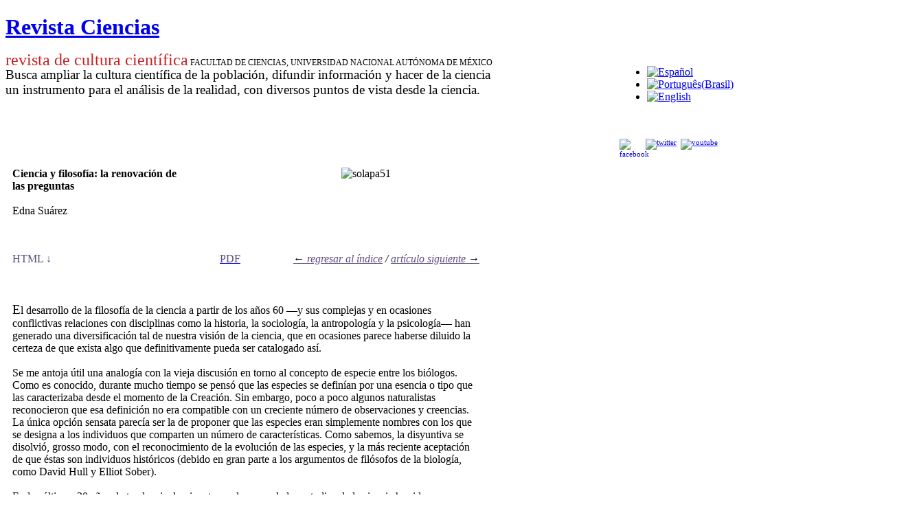

--- FILE ---
content_type: text/html; charset=utf-8
request_url: https://www.revistacienciasunam.com/pt/108-revistas/revista-ciencias-51/896-ciencia-y-filosofia-la-renovacion-de-las-preguntas.html
body_size: 14040
content:
<!DOCTYPE html PUBLIC "-//W3C//DTD XHTML 1.0 Transitional//EN" "http://www.w3.org/TR/xhtml1/DTD/xhtml1-transitional.dtd">

<html xmlns="http://www.w3.org/1999/xhtml" xml:lang="pt-br" lang="pt-br">

<head>
    <script type="text/javascript">
var siteurl='/';
var tmplurl='/templates/ja_t3_blank/';
var isRTL = false;
</script>

<base href="https://www.revistacienciasunam.com/pt/108-revistas/revista-ciencias-51/896-ciencia-y-filosofia-la-renovacion-de-las-preguntas.html" />
	<meta http-equiv="content-type" content="text/html; charset=utf-8" />
	<meta name="generator" content="Joomla! - Open Source Content Management" />
	<title>Ciencia y filosofía: la renovación de las preguntas - Revista Ciencias</title>
	<link href="/plugins/system/jatypo/jatypo/assets/style.css" rel="stylesheet" type="text/css" />
	<link href="/plugins/system/jatypo/jatypo/typo/typo.css" rel="stylesheet" type="text/css" />
	<link href="/components/com_jcomments/tpl/default/style.css" rel="stylesheet" type="text/css" />
	<link href="/media/system/css/modal.css" rel="stylesheet" type="text/css" />
	<link href="/plugins/content/easyshareplus/easystyleplus.css" rel="stylesheet" type="text/css" />
	<link href="/media/jui/css/icomoon.css" rel="stylesheet" type="text/css" />
	<link href="/templates/system/css/system.css" rel="stylesheet" type="text/css" />
	<link href="/templates/system/css/general.css" rel="stylesheet" type="text/css" />
	<link href="/modules/mod_ariextmenu/mod_ariextmenu/js/css/menu.min.css" rel="stylesheet" type="text/css" />
	<link href="/modules/mod_ariextmenu/mod_ariextmenu/js/css/menu.fix.css" rel="stylesheet" type="text/css" />
	<link href="/media/mod_falang/css/template.css" rel="stylesheet" type="text/css" />
	<link href="/plugins/system/jat3/jat3/base-themes/default/css/addons.css" rel="stylesheet" type="text/css" />
	<link href="/plugins/system/jat3/jat3/base-themes/default/css/template-j30.css" rel="stylesheet" type="text/css" />
	<link href="/plugins/system/jat3/jat3/base-themes/default/css/layout.css" rel="stylesheet" type="text/css" />
	<link href="/plugins/system/jat3/jat3/base-themes/default/css/template.css" rel="stylesheet" type="text/css" />
	<link href="/plugins/system/jat3/jat3/base-themes/default/css/usertools.css" rel="stylesheet" type="text/css" />
	<link href="/plugins/system/jat3/jat3/base-themes/default/css/css3.css" rel="stylesheet" type="text/css" />
	<link href="/templates/ja_t3_blank/css/typo.css" rel="stylesheet" type="text/css" />
	<link href="/templates/ja_t3_blank/css/template.css" rel="stylesheet" type="text/css" />
	<link href="/templates/ja_t3_blank/themes/more_contrast/css/template.css" rel="stylesheet" type="text/css" />
	<link href="/templates/ja_t3_blank/themes/more_contrast_red/css/template.css" rel="stylesheet" type="text/css" />
	<style type="text/css">
UL#aext697e848a8d032 LI A{font-size:16px;font-weight:bold;text-transform:none;text-align:left;}
	</style>
	<script type="application/json" class="joomla-script-options new">{"csrf.token":"cea6702828e5067fa31cf44034d14b8a","system.paths":{"root":"","base":""}}</script>
	<script src="/en/?jat3action=gzip&amp;jat3type=js&amp;jat3file=t3-assets%2Fjs_7381d.js" type="text/javascript"></script>
	<script type="text/javascript">

		jQuery(function($) {
			SqueezeBox.initialize({});
			initSqueezeBox();
			$(document).on('subform-row-add', initSqueezeBox);

			function initSqueezeBox(event, container)
			{
				SqueezeBox.assign($(container || document).find('a.modal').get(), {
					parse: 'rel'
				});
			}
		});

		window.jModalClose = function () {
			SqueezeBox.close();
		};

		// Add extra modal close functionality for tinyMCE-based editors
		document.onreadystatechange = function () {
			if (document.readyState == 'interactive' && typeof tinyMCE != 'undefined' && tinyMCE)
			{
				if (typeof window.jModalClose_no_tinyMCE === 'undefined')
				{
					window.jModalClose_no_tinyMCE = typeof(jModalClose) == 'function'  ?  jModalClose  :  false;

					jModalClose = function () {
						if (window.jModalClose_no_tinyMCE) window.jModalClose_no_tinyMCE.apply(this, arguments);
						tinyMCE.activeEditor.windowManager.close();
					};
				}

				if (typeof window.SqueezeBoxClose_no_tinyMCE === 'undefined')
				{
					if (typeof(SqueezeBox) == 'undefined')  SqueezeBox = {};
					window.SqueezeBoxClose_no_tinyMCE = typeof(SqueezeBox.close) == 'function'  ?  SqueezeBox.close  :  false;

					SqueezeBox.close = function () {
						if (window.SqueezeBoxClose_no_tinyMCE)  window.SqueezeBoxClose_no_tinyMCE.apply(this, arguments);
						tinyMCE.activeEditor.windowManager.close();
					};
				}
			}
		};
		jQuery(window).on('load',  function() {
				new JCaption('img.caption');
			});;(function() { var _menuInit = function() { new Ext.ux.Menu("aext697e848a8d032", {"direction":"vertical","delay":0.1,"autoWidth":false,"transitionDuration":0.2}); Ext.get("aext697e848a8d032").select(".ux-menu-sub").removeClass("ux-menu-init-hidden"); }; if (!Ext.isIE || typeof(MooTools) == "undefined" || typeof(MooTools.More) == "undefined") Ext.onReady(_menuInit); else window.addEvent("domready", _menuInit); })();
	</script>
	<!--[if IE]><link rel="stylesheet" type="text/css" href="/modules/mod_ariextmenu/mod_ariextmenu/js/css/menu.ie.min.css" /><![endif]-->
	<!--[if lt IE 8]><script type="text/javascript" src="/modules/mod_ariextmenu/mod_ariextmenu/js/fix.js"></script><![endif]-->

<!--[if ie]><link href="/plugins/system/jat3/jat3/base-themes/default/css/template-ie.css" type="text/css" rel="stylesheet" /><![endif]--> 
<!--[if ie 7]><link href="/plugins/system/jat3/jat3/base-themes/default/css/template-ie7.css" type="text/css" rel="stylesheet" /><![endif]--> 
<!--[if ie 7]><link href="/templates/ja_t3_blank/css/template-ie7.css" type="text/css" rel="stylesheet" /><![endif]--> 




<link href="/plugins/system/jat3/jat3/base-themes/default/images/favicon.ico" rel="shortcut icon" type="image/x-icon" />
    
    <style type="text/css">
/*dynamic css*/

    body.bd .main {width: 1330px;}
    body.bd #ja-wrapper {min-width: 1330px;}
</style>



<script>
  (function(i,s,o,g,r,a,m){i['GoogleAnalyticsObject']=r;i[r]=i[r]||function(){
  (i[r].q=i[r].q||[]).push(arguments)},i[r].l=1*new Date();a=s.createElement(o),
  m=s.getElementsByTagName(o)[0];a.async=1;a.src=g;m.parentNode.insertBefore(a,m)
  })(window,document,'script','//www.google-analytics.com/analytics.js','ga');
  ga('create', 'UA-29959625-1', 'revistacienciasunam.com');
  ga('send', 'pageview');
</script>
<!-- Universal Google Analytics Plugin by PB Web Development -->

</head>

<body id="bd" class="bd fs3 com_content">
<!-- Google Tag Manager -->
<noscript><iframe src="//www.googletagmanager.com/ns.html?id=G-C3239W523C"
height="0" width="0" style="display:none;visibility:hidden"></iframe></noscript>
<script>(function(w,d,s,l,i){w[l]=w[l]||[];w[l].push({'gtm.start':
new Date().getTime(),event:'gtm.js'});var f=d.getElementsByTagName(s)[0],
j=d.createElement(s),dl=l!='dataLayer'?'&l='+l:'';j.async=true;j.src=
'//www.googletagmanager.com/gtm.js?id='+i+dl;f.parentNode.insertBefore(j,f);
})(window,document,'script','dataLayer','G-C3239W523C');</script>
<!-- End Google Tag Manager -->
<a name="Top" id="Top"></a>
<div id="ja-wrapper">


                <div id="ja-header"
            	class="wrap ">
                   <div class="main">
                           <div class="main-inner1 clearfix">
                <h1 class="logo">
    <a href="/" title="Revista Ciencias"><span>Revista Ciencias</span></a>
</h1>                </div>
                            </div>
                        </div>
            
    <!-- MAIN CONTAINER -->
    <div id="ja-container" class="wrap ja-l1ri">
               <div class="main clearfix">
                   <div id="ja-mainbody" style="width:100%">
            <!-- CONTENT -->
            <div id="ja-main" style="width:84%">
            <div class="inner clearfix">

                <div id="system-message-container">
	</div>

                                <div id="ja-content-mass-top" class="ja-mass ja-mass-top clearfix">
                    	<div class="ja-moduletable moduletable  clearfix" id="Mod95">
						<div class="ja-box-ct clearfix">
		

<div class="custom"  >
	<div style="float: left; width: 80%;">
<div style="margin: 0px; padding: 0px; border: 0px none; color: #000000; font-size: 12px; line-height: 14px;"><span style="margin: 0px; padding: 0px; border: 0px none; color: #c82022; font-size: 18pt;">revista de cultura científica</span>&nbsp;FACULTAD DE CIENCIAS, UNIVERSIDAD NACIONAL AUTÓNOMA DE MÉXICO</div>
<div><span style="font-family: times new roman,times; font-size: 14pt;">Busca ampliar la cultura científica de la población, difundir información y hacer de la ciencia </span></div>
<div><span style="font-family: times new roman,times; font-size: 14pt;">un instrumento para </span><span style="font-family: times new roman,times; font-size: 14pt;">el análisis de la realidad, con diversos puntos de vista desde la ciencia.</span><span style="font-family: times new roman,times; font-size: 14pt;"></span></div>
</div>
<div style="float: left; width: 20%;">		<div class="module">
			<div>
				<div>
					<div>
											<div class="mod-languages">

	<ul class="lang-inline">
	        
        <!-- >>> [FREE] >>> -->
                    <li class="" dir="ltr">
                                    <a href="/es/108-revistas/revista-ciencias-51/896-ciencia-y-filosofia-la-renovacion-de-las-preguntas.html">
                                                    <img src="/media/mod_falang/images/es.gif" alt="Español" title="Español" />                                            </a>
                            </li>
                <!-- <<< [FREE] <<< -->
	        
        <!-- >>> [FREE] >>> -->
                    <li class="lang-active" dir="ltr">
                                    <a href="/pt/108-revistas/revista-ciencias-51/896-ciencia-y-filosofia-la-renovacion-de-las-preguntas.html">
                                                    <img src="/media/mod_falang/images/pt.gif" alt="Português(Brasil)" title="Português(Brasil)" />                                            </a>
                            </li>
                <!-- <<< [FREE] <<< -->
	        
        <!-- >>> [FREE] >>> -->
                    <li class="" dir="ltr">
                                    <a href="/en/108-revistas/revista-ciencias-51/896-ciencia-y-filosofia-la-renovacion-de-las-preguntas.html">
                                                    <img src="/media/mod_falang/images/en.gif" alt="English" title="English" />                                            </a>
                            </li>
                <!-- <<< [FREE] <<< -->
		</ul>

</div>
					</div>
				</div>
			</div>
		</div>
	<br /><br /><span style="font-size: 8pt; line-height: 10pt;"><a href="http://www.facebook.com/pages/Revista-Ciencias-UNAM/195365363872552?sk=wall&amp;filter=12" target="_blank" rel="noopener"><img src="/images/stories/site/facebook.png" alt="facebook" width="32" height="32" style="margin-right: 6px; float: left;" /></a></span><span style="font-size: 8pt;"><a href="https://twitter.com/revistaciencias" target="_blank" rel="noopener"><img src="/images/stories/site/twitter.png" alt="twitter" width="32" height="32" style="margin-right: 6px;" /></a></span><span style="font-size: 8pt;"><a href="https://www.youtube.com/user/RevistaCienciasUnam" target="_blank" rel="noopener"><img src="/images/stories/site/youtube.png" alt="youtube" width="32" height="32" style="margin-right: 6px;" /></a></span></div></div>
		</div>
    </div>
	                </div>
                
                <div id="ja-contentwrap" class="clearfix ja-ri">
                    <div id="ja-content" class="column" style="width:72.62%">
                        <div id="ja-current-content" class="column" style="width:100%">
                            
                                                        <div id="ja-content-main" class="ja-content-main clearfix">
                                <div class="item-page clearfix">



	<table style="width: 700px; height: 958px;" sizset="3" sizcache="3" border="0" cellpadding="8" cellspacing="2">
<tbody sizset="3" sizcache="3" style="text-align: left;">
<tr style="text-align: left;" valign="top">
<td colspan="2" style="text-align: left;" valign="top">
<div>
<div align="left"><strong><span style="font-size: 12pt;"><span style="font-family: book antiqua,palatino;">Ciencia y filosofía: la renovación de </span></span></strong></div>
<div align="left"><strong><span style="font-size: 12pt;"><span style="font-family: book antiqua,palatino;">las preguntas</span></span></strong></div>
</div>
</td>
<td rowspan="4" style="width: 330px;" align="center" valign="top"><img alt="solapa51" src="/images/stories/Articles/51/B7/solapa51.jpg" height="231" width="250" /></td>
</tr>
<tr style="text-align: left;">
<td rowspan="3" colspan="2" style="text-align: left;" valign="top">
<div><span style="font-size: 12pt;"><span style="font-family: book antiqua,palatino;"> </span></span>
<div align="left">
<div align="left"><span style="font-size: 12pt;"><span style="font-family: book antiqua,palatino;">Edna Suárez</span></span></div>
</div>
</div>
</td>
</tr>
<tr></tr>
<tr></tr>
<tr>
<td><span style="font-size: 10pt;"> </span></td>
<td><span style="font-size: 10pt;"> </span></td>
<td>
<div><span style="font-size: 10pt;"><a href="/pt/34-revistas/indices-revistas-ciencias/694-numero-99-julio-septiembre-2010.html"><em><br /></em></a></span></div>
</td>
</tr>
<tr>
<td>
<div><span style="color: #5c4d7d;"><span style="font-size: 10pt;"> </span>HTML ↓</span></div>
</td>
<td style="text-align: right;"><a href="/images/stories/Articles/51/B6/CNS05113.pdf"><span style="color: #5c4d7d;">PDF</span></a></td>
<td style="text-align: right;"><a style="color: #5c4d7d;" href="/pt/34-revistas/indices-revistas-ciencias/87-51-julio-septiembre-1998.html"><span style="color: #000000;">←</span> </a><em><a style="color: #5c4d7d;" href="/pt/34-revistas/indices-revistas-ciencias/87-51-julio-septiembre-1998.html">regresar al índice</a> / <a style="color: #5c4d7d;" href="/pt/108-revistas/revista-ciencias-51/895-diversidad-biologica-de-mexico-origenes-y-distribucion.html">artículo siguiente</a></em><a style="color: #5c4d7d;" href="/pt/108-revistas/revista-ciencias-51/895-diversidad-biologica-de-mexico-origenes-y-distribucion.html"> <span style="color: #000000;">→</span></a></td>
</tr>
<tr>
<td valign="top">&nbsp;</td>
<td valign="top">&nbsp;</td>
<td valign="top">&nbsp;</td>
</tr>
<tr>
<td colspan="3">
<div align="left"><span style="font-size: 12pt;"><span style="font-family: georgia,palatino;"><span style="font-size: 14pt;">E</span>l desarrollo de la filosofía de la ciencia a partir de los años 60 —y sus complejas y en ocasiones conflictivas relaciones con disciplinas como la historia, la sociología, la antropología y la psicología— han generado una diversificación tal de nuestra visión de la ciencia, que en ocasiones parece haberse diluido la certeza de que exista algo que definitivamente pueda ser catalogado así.</span></span></div>
<div align="left"><span style="font-size: 12pt;"><span style="font-family: georgia,palatino;">&nbsp;</span></span></div>
<div align="left"><span style="font-size: 12pt;"><span style="font-family: georgia,palatino;">Se me antoja útil una analogía con la vieja discusión en torno al concepto de especie entre los biólogos. Como es conocido, durante mucho tiempo se pensó que las especies se definían por una esencia o tipo que las caracterizaba desde el momento de la Creación. Sin embargo, poco a poco algunos naturalistas reconocieron que esa definición no era compatible con un creciente número de observaciones y creencias. La única opción sensata parecía ser la de proponer que las especies eran simplemente nombres con los que se designa a los individuos que comparten un número de características. Como sabemos, la disyuntiva se disolvió, grosso modo, con el reconocimiento de la evolución de las especies, y la más reciente aceptación de que éstas son individuos históricos (debido en gran parte a los argumentos de filósofos de la biología, como David Hull y Elliot Sober).</span></span></div>
<div align="left"><span style="font-size: 12pt;"><span style="font-family: georgia,palatino;">&nbsp;</span></span></div>
<div align="left"><span style="font-size: 12pt;"><span style="font-family: georgia,palatino;">En los últimos 30 años, la tendencia dominante en el campo de los estudios de la ciencia ha sido comprender y escudriñar las consecuencias de la idea de que la ciencia es un ente histórico, que no se caracteriza por un tipo de racionalidad o de metodología que le sea esencial, pero que tampoco es un mero nombre para referirnos a lo que se hace en las escuelas y facultades de una universidad. La ciencia, ese ente histórico, es resultado de las complejas y cambiantes interacciones entre las personas y el mundo, pero no sólo. La ciencia es también resultado de las relaciones entre la gente. Y, haciéndome eco de una importante vertiente de los estudios sobre la ciencia, debo agregar que la ciencia es además resultado de las interacciones entre hombres y mujeres.</span></span></div>
<div align="left"><span style="font-size: 12pt;"><span style="font-family: georgia,palatino;">&nbsp;</span></span></div>
<div align="left"><span style="font-size: 12pt;"><span style="font-family: georgia,palatino;">Dicho así, pareciera que hay pocas cosas nuevas bajo el sol. Sin embargo, las implicaciones de esta idea pueden ser —de hecho han sido— radicales, llegando en algunos casos a cuestionar y modificar nuestras creencias más fundamentales en torno a la ciencia. Si ésta es el resultado histórico de las relaciones de las personas entre sí y con el mundo, no hay razón para pensar que lo que hoy consideramos conocimiento científico no pudiera ser de otro modo.</span></span></div>
<div align="left"><span style="font-size: 12pt;"><span style="font-family: georgia,palatino;">&nbsp;</span></span></div>
<div align="left"><span style="font-size: 12pt;"><span style="font-family: georgia,palatino;">La expresión más radical y polémica de esta idea se encuentra en el llamado “programa fuerte de la sociología de la ciencia” (Barnes y Bloor): la verdad de un enunciado no explica su aceptación. Pero si bien muchos autores no coinciden con esa escuela sociológica, hoy en día no hay quien dude de que la construcción de la ciencia, como todo proceso histórico y social, depende de las contingencias atrincheradas en la historia previa y en las circunstancias presentes, las cuales restringen tanto el tipo de problemas que se plantean como el desarrollo de soluciones en uno o en otro sentido. Aquí no me refiero a cuestiones tan vagas y subjetivas como la consabida pregunta acerca de la “madurez” de una época para recibir un “descubrimiento” (palabra que, por cierto, los estudiosos de la ciencia consideran sospechosa y en general han sustituido por “construcción”). No, me refiero a cuestiones tan locales y materiales como si un determinado sistema experimental —que a su vez depende del tipo de técnicas y materiales que se consideran aceptables en un área científica y con los cuales inicia su investigación un grupo— generará el tipo de preguntas interesantes que, por poner un ejemplo real, los lleve de la investigación de los virus causantes del cáncer al arn de transferencia.</span></span></div>
<div align="left"><span style="font-size: 12pt;"><span style="font-family: georgia,palatino;">&nbsp;</span></span></div>
<div align="left"><span style="font-size: 12pt;"><span style="font-family: georgia,palatino;">¿Por qué fue tan difícil aceptar para la ciencia lo que el historicismo desde el siglo XIX ha reconocido para cualquier otra esfera de la historia humana? La respuesta debemos buscarla no sólo en la convicción, profundamente moderna, de que la ciencia nos acerca a esa verdad que la sociología y la historia contemporáneas encuentran problemática, sino también en el estatus político y, más en general social, que le han ganado a la ciencia sus éxitos en el mundo material. Y sin embargo, no hay nada que nos diga que el desarrollo de la ciencia, como la evolución de las especies, debía seguir inevitablemente la dirección que de facto ha seguido. De la misma manera en que la circunstancia de que un meteorito haya generado la extinción de los dinosaurios y facilitado la evolución de nuestros antepasados, así las costumbres de los gentilhombres ingleses del siglo xvii son factores que permiten entender algunas de las normas científicas más apreciadas, como la famosa evaluación entre pares y la reproducción de los resultados obtenidos en la investigación. Asimismo, la convicción de que una explicación científica apela a leyes universales, sería impensable sin la interacción entre la teología cristiana y las necesidades legislativas del moderno Estado-Nación, y su inserción en una concepción del Universo creado por un Supremo Legislador.</span></span></div>
<div align="left"><span style="font-size: 12pt;"><span style="font-family: georgia,palatino;">&nbsp;</span></span></div>
<div align="left"><span style="font-size: 12pt;"><span style="font-family: georgia,palatino;">Una vez asumido que la ciencia es un ente histórico, el siguiente paso es aceptar que los factores que intervienen en la construcción de conocimiento científico son más variados de lo que tradicionalmente estábamos dispuestos a admitir. Ello ha generado, entre otras cosas, un creciente interés por lo que se llama la “cultura material” de la ciencia, es decir, la historia de los objetos (materiales, instrumentos, máquinas), que los científicos utilizan en su trabajo experimental o de campo. Este tipo de investigación se ha ligado con frecuencia al estudio de la transmisión de las “prácticas” científicas, reconociéndose a las tradiciones —concepto sociológico aparentemente opuesto a la visión de una ciencia “progresiva”— como los contextos en que se lleva a cabo tanto la reproducción de la cultura, incluida la material, como de las prácticas científicas. Asimismo, se ha reconocido la enorme variedad de recursos explicativos de la ciencia, y la naturaleza pragmática de la construcción de teorías, modelos y analogías. El estudio de todos estos factores sociológicos, etnológicos y psicológicos ha tenido profundas y muy diversas repercusiones en la filosofía de la ciencia de los últimos 15 años, como lo muestra la colección “Problemas científicos y filosóficos”.</span></span></div>
<div align="left"><span style="font-size: 12pt;"><span style="font-family: georgia,palatino;">&nbsp;</span></span></div>
<div align="left"><span style="font-size: 12pt;"><span style="font-family: georgia,palatino;">El pasado 3 de febrero se presentó en la facultad de Filosofía y Letras de la UNAM la colección “Problemas científicos y filosóficos”. Inicialmente ya se han publicado cinco volúmenes: la traducción de los ya clásicos libros de Ian Hacking, Representar e intervenir, y de Bas Van Fraassen La imagen científica; el libro de Sergio Martínez De los efectos a las causas, y las antologías sobre Epistemología evolucionista (editada por Sergio F. Martínez y León Olivé) y Racionalidad y cambio científico (editada por Ambrosio Velasco).</span></span></div>
<div align="left"><span style="font-size: 12pt;"><span style="font-family: georgia,palatino;">&nbsp;</span></span></div>
<div align="left"><span style="font-size: 12pt;"><span style="font-family: georgia,palatino;">Esta colección constituye un impulso importante para todos aquellos que se interesan en el tema de la naturaleza de la ciencia. Paradójicamente, ilustra no sólo la gran diversidad de posturas que conviven en torno a la ciencia, sino la convicción de que eso que llamamos “ciencia” no tiene precisamente una “naturaleza”.</span></span></div>
<div align="left"><span style="font-size: 12pt;"><span style="font-family: georgia,palatino;">&nbsp;</span></span></div>
<div align="left"><span style="font-size: 12pt;"><span style="font-family: georgia,palatino;">El libro de Ian Hacking que inicia esta colección, no es sólo un excelente ejemplo de las mencionadas tendencias, sino un catalizador de las mismas. Cuando lo leí por primera vez me hizo recordar apasionadamente las ideas marxistas sobre el conocimiento y la relación de la persona con la naturaleza. Desde su aparición en 1983, este libro ha sido referencia obligada en el área de los estudios de la ciencia. Hacking nos recuerda que, si bien una parte importante del quehacer científico consiste en la representación del mundo mediante modelos, analogías y teorías de diferente rango, no podemos perder de vista el papel que cumple nuestra intervención en el mundo. Existe una actividad sumamente importante en la ciencia, para la que ni siquiera tenemos un nombre, nos dice Hacking. A esta actividad podemos llamarla creación de fenómenos, la cual ocurre en contextos tecnológicos producidos por la gente, y requiere el desarrollo de habilidades y prácticas científicas. A ella dedica Hacking sus páginas más originales.</span></span></div>
<div align="left"><span style="font-size: 12pt;"><span style="font-family: georgia,palatino;">&nbsp;</span></span></div>
<div align="left"><span style="font-size: 12pt;"><span style="font-family: georgia,palatino;">Bas Van Fraassen, por su parte, es otro de los grandes filósofos de la ciencia contemporánea. Su libro La imagen científica es un clásico que proporciona un excelente tratamiento del tema de la explicación científica. Para Van Fraassen, la aceptación de una teoría científica no implica que sea necesariamente verdadera, sólo que es empíricamente adecuada. Pero el poder explicativo de una teoría no se limita a su contenido empírico, sino que tiene una dimensión pragmática. Para Van Fraassen ello significa que una teoría incorpora en sus explicaciones importantes elementos del contexto en el cual se hacen las preguntas y se formulan las respuestas.</span></span></div>
<div align="left"><span style="font-size: 12pt;"><span style="font-family: georgia,palatino;">&nbsp;</span></span></div>
<div align="left"><span style="font-size: 12pt;"><span style="font-family: georgia,palatino;">El libro de Sergio Martínez, De los efectos a las causas, también trata de la explicación científica. En este caso el autor defiende —mediante reconstrucciones históricas detalladas— la idea de que en la ciencia conviven diferentes patrones de explicación científica, como el patrón de explicación por leyes de la mecánica clásica y el patrón de explicación seleccionista, inaugurado con la teoría de la evolución de Darwin. El libro de Martínez es un largo argumento a favor de la relevancia —para la filosofía de la ciencia— de los estudios de historiadores y sociólogos. Los científicos construyen explicaciones mediante los recursos y decisiones que son accesibles en un determinado contexto. Y es inútil indagar por la “naturaleza” de las explicaciones científicas: éstas se construyen de manera local, y no existe un solo tipo de ellas, sino varios, que tienen su origen en distintas coyunturas históricas de la ciencia.</span></span></div>
<div align="left"><span style="font-size: 12pt;"><span style="font-family: georgia,palatino;">&nbsp;</span></span></div>
<div align="left"><span style="font-size: 12pt;"><span style="font-family: georgia,palatino;">Las dos antologías de esta colección, Epistemología evolucionista y Racionalidad y cambio científico, presentan una muy amplia gama de artículos en torno a dos temas cruciales de la filosofía de la ciencia contemporánea. La primera reúne trabajos que intentan aplicar la teoría de la evolución, y en particular la idea de selección natural, para clarificar diferentes aspectos de la construcción del conocimiento y del desarrollo de la ciencia. Este enfoque evolucionista ha tenido un gran impulso a partir del reconocimiento de que cosas tales como la ciencia o la racionalidad no tienen una “esencia”, sino que son entes históricos. Algunas epistemologías evolucionistas intentan, por ejemplo, clarificar hasta qué punto nuestras capacidades biológicas, construidas por la acción de la selección natural, pueden explicar nuestra manera de conocer y de hacer ciencia (Campbell). Otras, en cambio, buscan desarrollar explicaciones seleccionistas para dar cuenta de la elección entre teorías (Popper), o el desarrollo de diversas formas de conocimiento y la evolución de las comunidades científicas (Hull, Richards, Martínez). Asimismo, se incluyen artículos que cuestionan el alcance de dichas epistemologías (Cordero, Thagard).</span></span></div>
<div align="left"><span style="font-size: 12pt;"><span style="font-family: georgia,palatino;">&nbsp;</span></span></div>
<div align="left"><span style="font-size: 12pt;"><span style="font-family: georgia,palatino;">Finalmente, los artículos incluidos en Racionalidad y cambio científico enfrentan el problema más debatido en la filosofía post-kuhniana: el tema de la racionalidad científica y el debate en torno al relativismo. El problema surge del reconocimiento de la historicidad del conocimiento científico. ¿Cómo debe reaccionar la filosofía de la ciencia ante este hecho? Muchos autores han defendido que las normas y características de la ciencia deben estudiarse empíricamente, con ayuda de la sociología, la psicología o la historia de la ciencia. Para otros, en cambio, la filosofía de la ciencia no puede dejar de ser una disciplina normativa, siempre y cuando entienda que las ideas de progreso y racionalidad (que son ellas mismas ideas normativas) tienen un fuerte componente histórico y social; es aquí, por cierto, donde se ha discutido la relevancia del concepto de tradición (abordado en algunos artículos). Ahora bien, si la labor de la filosofía es todavía prescribir normas, ello implica que es posible hacer comparaciones entre diversos productos históricos. ¿Pero es posible o no?</span></span></div>
<div align="left"><span style="font-size: 12pt;"><span style="font-family: georgia,palatino;">&nbsp;</span></span></div>
<div align="left"><span style="font-size: 12pt;"><span style="font-family: georgia,palatino;">Ante el caudal de estudios de los últimos años, que se enfocan a los aspectos estrictamente locales y contingentes de la ciencia, la reflexión filosófica de cuestiones de carácter general se hace necesaria. Más aún; ante las enormes implicaciones de la ciencia en la vida moderna, resulta indispensable el diálogo entre las ciencias y las humanidades. La colección coeditada por el Seminario de Problemas Científicos y Filosóficos, el Instituto de Investigaciones Filosóficas de la UNAM y editorial Paidós, es un excelente comienzo, una revitalización de la literatura disponible de estos temas en idioma español, cuyas publicaciones —al menos en nuestro país— parecían haberse detenido hacía 30 años.<img alt="Chivi51" src="/images/stories/Articles/51/Chivi51.jpg" height="17" width="22" /></span></span></div>
</td>
</tr>
<tr>
<td colspan="3" valign="top">
<div>
<div align="left"><strong><span style="font-size: 10pt;"><span style="font-family: georgia,palatino;">Edna Suárez</span></span></strong></div>
<div align="left"><span style="font-size: 10pt;"><span style="font-family: georgia,palatino;">Facultad de Ciencias,</span></span></div>
<div align="left"><span style="font-size: 10pt;"><span style="font-family: georgia,palatino;">Universidad Nacional Autónoma de México.</span></span></div>
<div align="left"><span style="font-size: 10pt;"><span style="font-family: georgia,palatino;"><strong><span style="font-size: 12pt; line-height: 115%; font-family: 'Book Antiqua','serif'; color: black;"><span style="font-size: 10pt;"><span style="font-family: georgia,palatino;"><span style="font-size: 10pt;"><span style="font-family: georgia,palatino;"><span style="font-family: georgia,palatino;"><span style="font-size: 12pt;"><span style="font-family: georgia,palatino;"><span style="font-size: 12pt;"><span style="font-size: 10pt; font-family: georgia,palatino;"><span style="line-height: 115%;"><span style="font-family: georgia,palatino;"><span style="font-size: 12pt;">_______________________________________________________________</span></span></span></span></span></span></span></span></span></span></span></span></span></strong></span></span></div>
</div>
</td>
</tr>
<tr>
<td colspan="3" valign="top">
<div>
<div align="left"><strong><strong><span style="font-size: 10pt;"><span style="font-family: georgia,palatino;"><span style="font-size: 11pt; line-height: 115%; font-family: 'Calibri','sans-serif';"></span></span></span></strong></strong><strong><span style="font-size: 12pt; line-height: 115%; font-family: 'Book Antiqua','serif'; color: black;">como citar este artículo</span></strong><strong><span style="font-size: 12pt; line-height: 115%; font-family: 'Book Antiqua','serif'; color: #c4161c;"> →</span></strong><strong><strong><span style="font-size: 10pt;"><span style="font-family: georgia,palatino;"></span></span></strong></strong><strong><span style="font-size: 10pt;"><span style="font-family: georgia,palatino;"><span style="font-size: 11pt; line-height: 115%; font-family: 'Calibri','sans-serif';"></span></span></span></strong></div>
<div align="left"><span style="font-family: georgia,palatino; font-size: 10pt;"><span style="line-height: 115%;">Suárez, Edna</span><span style="line-height: 115%;">. (1998). Ciencia y filosofía: la renovación de las preguntas. <i>Ciencias</i> 51, julio-septiembre, 60-63. [En línea]</span></span></div>
</div>
</td>
</tr>
<tr style="text-align: left;">
<td style="text-align: left;">
<div>&nbsp;</div>
</td>
<td colspan="2" style="text-align: right;"><a style="color: ·5c4d7d;" href="/pt/?id=896:ciencia-y-filosofia-la-renovacion-de-las-preguntas&amp;task=edit&amp;ret=[base64]"><span style="color: #5c4d7d;"> </span></a><a href="/pt/?id=896:ciencia-y-filosofia-la-renovacion-de-las-preguntas&amp;task=edit&amp;ret=[base64]"><span style="color: #5c4d7d;"> </span></a><a style="color: 5c4d7d;" href="/pt/?id=896:ciencia-y-filosofia-la-renovacion-de-las-preguntas&amp;task=edit&amp;ret=[base64]"><span style="color: #5c4d7d;"> </span></a><a style="color: #5c4d7d;" href="/pt/?id=896:ciencia-y-filosofia-la-renovacion-de-las-preguntas&amp;task=edit&amp;ret=[base64]"><span style="color: #5c4d7d;"> </span></a><a style="color: #5c4d7d;" href="/pt/34-revistas/indices-revistas-ciencias/87-51-julio-septiembre-1998.html"><em><span style="color: #000000;">←</span> Regresar al índic</em></a><em><a style="color: #5c4d7d;" href="/pt/?id=896:ciencia-y-filosofia-la-renovacion-de-las-preguntas&amp;task=edit&amp;ret=[base64]"><span style="color: #5c4d7d;"> </span></a><a style="color: #5c4d7d;" href="/pt/34-revistas/indices-revistas-ciencias/87-51-julio-septiembre-1998.html">e</a><span style="color: #000000;"><a style="color: ·5c4d7d;" href="/pt/?id=896:ciencia-y-filosofia-la-renovacion-de-las-preguntas&amp;task=edit&amp;ret=[base64]"> </a>/ </span><a style="color: #5c4d7d;" href="/pt/108-revistas/revista-ciencias-51/895-diversidad-biologica-de-mexico-origenes-y-distribucion.html">artículo siguiente<span style="color: #000000;"> →</span></a></em><span style="color: #3f0a24;"> </span><em><span style="color: #3f0a24;"> </span><span style="color: #3f0a24;"> </span></em></td>
</tr>
</tbody>
</table> <div style="vertical-align:top; "><div class="easyplus"><div style="float: left; vertical-align:middle; padding-right: 10px; z-index:1000; width:50px; height:70px;" id="gogo"><script type="text/javascript"> (function() {var po = document.createElement("script"); po.type = "text/javascript"; po.async = true; po.src = "https://apis.google.com/js/plusone.js"; var s = document.getElementsByTagName("script")[0]; s.parentNode.insertBefore(po, s); })(); </script><script type="text/javascript"> window.___gcfg = {lang: "en-US"}; </script><div class="g-plusone" data-size="tall" data-annotation="bubble" data-width="50" data-href="https://www.revistacienciasunam.com/pt/108-revistas/revista-ciencias-51/896-ciencia-y-filosofia-la-renovacion-de-las-preguntas.html"></div></div><div id="fb-root"></div><script> (function(d, s, id) {var js, fjs = d.getElementsByTagName(s)[0]; if (d.getElementById(id)) {return}; js = d.createElement(s); js.id = id; js.async = true; js.src = "//connect.facebook.net/en_US/all.js#xfbml=1&appId="; fjs.parentNode.insertBefore(js, fjs); }(document, "script", "facebook-jssdk")); </script><div style="float: left; vertical-align:middle; padding-right: 10px; width: 51px; height :88px; overflow: visible; z-index: 9999;" class="fb-like" data-layout="box_count" data-send="true" data-width="51" data-show-faces="true" data-href="https://www.revistacienciasunam.com/pt/108-revistas/revista-ciencias-51/896-ciencia-y-filosofia-la-renovacion-de-las-preguntas.html" data-font=""></div><div style="float: left; vertical-align:middle; padding-right: 10px; z-index:1000; width:59px; height:70px;"><script>!function(d,s,id){var js,fjs=d.getElementsByTagName(s)[0];if(!d.getElementById(id)){js=d.createElement(s);js.id=id;js.src="//platform.twitter.com/widgets.js";fjs.parentNode.insertBefore(js,fjs);}}(document,"script","twitter-wjs");</script><a href="http://twitter.com/share" class="twitter-share-button" style="width: 59px;" data-lang="en" data-url="https://www.revistacienciasunam.com/pt/108-revistas/revista-ciencias-51/896-ciencia-y-filosofia-la-renovacion-de-las-preguntas.html" data-count="vertical" data-text="Ciencia y filosof&iacute;a: la renovaci&oacute;n de las preguntas" data-via="" data-related="" data-hashtags="" data-size="small">Tweet</a></div></div><div style="clear: both;"></div></div><div style="margin-left: 10px; text-align: center; font-size: 8px; color: #999999;"><p></p></div>
			
				

	</div>                            </div>
                            
                                                    </div>

                                            </div>

                                        <div id="ja-inset2" class="ja-col column ja-inset2" style="width:27.38%">
                        	<div class="ja-moduletable moduletable  clearfix" id="Mod100">
						<div class="ja-box-ct clearfix">
		

<div class="custom"  >
	<table style="width: 235px; height: 219px;" cellspacing="0" cellpadding="0">
<tbody>
<tr>
<td style="border-color: #00aeef; border-width: 0px 1px 0px 0px; border-style: solid;" valign="top"><img src="/images/stories/site/de_venta_en_copy.png" alt="de venta en copy" width="17" height="161" /></td>
<td style="padding: 0px 0px 0px 10px;" valign="top">
<div style="text-align: left;"><span style="font-size: 14pt; font-family: arial,helvetica,sans-serif;"><strong>Número 145</strong></span></div>
<div style="text-align: left;"><span style="font-size: 12pt; font-family: arial,helvetica,sans-serif;"><em>número más reciente</em><br /></span></div>
<div style="text-align: left;">&nbsp;<span style="font-size: 12pt; font-family: arial,helvetica,sans-serif;"><strong><span style="color: #c4161c;"><br /></span></strong></span></div>
<div><a href="/pt/34-revistas/indices-revistas-ciencias/2281-número-145.html"><img src="/images/stories/Portadas350px/145I.jpg" alt="145I" width="166" height="213" /></a></div>
</td>
</tr>
</tbody>
</table></div>
		</div>
    </div>
		<div class="ja-moduletable moduletable  clearfix" id="Mod109">
						<div class="ja-box-ct clearfix">
		

<div class="custom"  >
	<hr />
<table border="0" style="width: 240px; height: 334px;" cellspacing="0" cellpadding="0" align="left">
<tbody>
<tr>
<td valign="top">&nbsp;</td>
<td style="padding: 0 0 0 10px;" valign="top">&nbsp;</td>
</tr>
<tr>
<td style="border-color: #00aeef; border-width: 0px 1px 0px 0px; border-style: solid;" valign="top"><img src="/images/stories/site/eventos.png" alt="eventos" /></td>
<td style="padding: 0 0 0 10px;" valign="top"><img src="/images/stories/modulos-inicio/Feriamineriaweb.jpg" alt="Feriamineriaweb" width="200" height="257" /></td>
</tr>
<tr>
<td style="border-color: #00aeef; border-width: 0px 1px 0px 0px; border-style: solid;" valign="top">&nbsp;</td>
<td style="padding: 0 0 0 10px;" valign="top"><span style="font-family: arial, helvetica, sans-serif; font-size: 12pt; color: #000000;">Presentación del número <br />doble 131-132 en la FIL <br />Minería</span></td>
</tr>
</tbody>
</table></div>
		</div>
    </div>
		<div class="ja-moduletable moduletable  clearfix" id="Mod108">
						<div class="ja-box-ct clearfix">
		

<div class="custom"  >
	<p>&nbsp;</p>
<hr />
<table border="0" style="width: 228px;" cellpadding="0">
<tbody>
<tr>
<td style="border-color: #00aeef; border-width: 0px 1px 0px 0px; border-style: solid;" valign="top"><img src="/images/stories/site/novedades2.png" alt="novedades2" width="17" height="161" /></td>
<td style="padding: 0 0 0 10px;" valign="top"><span style="font-family: arial, helvetica, sans-serif; font-size: 10pt;"><a href="https://bit.ly/2PlfQWH"><img src="/images/stories/modulos-inicio/LogoPlazaPrometeo.jpg" alt="LogoPlazaPrometeo" width="170" height="83" /></a><span style="color: #000000;"><span style="font-size: 12pt;"><br />Ya puedes comprar los&nbsp;</span><span style="font-size: 12pt;">ejemplares más <br />recientes <span style="font-family: arial, helvetica, sans-serif; font-size: 10pt;"><span style="font-size: 12pt;">con tarjeta<br /></span></span>en la Tienda en línea.</span><span style="font-size: 12pt;"></span></span></span></td>
</tr>
<tr>
<td style="border-color: #00aeef; border-width: 0px 1px 0px 0px; border-style: solid;" valign="top">&nbsp;</td>
<td style="padding: 0 0 0 10px;" valign="top">&nbsp;<br /><br /></td>
</tr>
<tr>
<td style="border-color: #00aeef; border-width: 0px 1px 0px 0px; border-style: solid;" valign="top">&nbsp;</td>
<td style="padding: 0 0 0 10px;" valign="top"><img src="/images/stories/modulos-inicio/Novedades/Protada_Antologia3.jpg" alt="Protada Antologia3" width="109" height="163" /></td>
</tr>
<tr>
<td style="border-color: #00aeef; border-width: 0px 1px 0px 0px; border-style: solid;" valign="top">&nbsp;</td>
<td style="padding: 0 0 0 10px;" valign="top">
<div><span style="font-size: 12pt; font-family: arial, helvetica, sans-serif;"><a href="/pt/157-inicio/secciones/1032-novedades.html"><span style="color: #c4161c;"><span style="color: #c4161c;">Serie de Antologías en coedición <span style="color: #000000;"><span style="color: #000000;">con Siglo XXI Editores</span></span></span></span></a></span></div>
</td>
</tr>
</tbody>
</table></div>
		</div>
    </div>
	                    </div>
                    
                </div>

                                <div id="ja-content-mass-bottom" class="ja-mass ja-mass-bottom clearfix">
                    	<div class="ja-moduletable moduletable-bc  clearfix" id="Mod17">
						<div class="ja-box-ct clearfix">
		<span class="breadcrumbs-bc pathway">
<strong>Você está aqui: </strong><a href="/pt/" class="pathway">Inicio</a> <img src="/media/system/images/arrow.png" alt="" /> <a href="/pt/113-revistas.html" class="pathway">revistas</a> <img src="/media/system/images/arrow.png" alt="" /> <a href="/pt/108-revistas/revista-ciencias-51.html" class="pathway">revista ciencias 51</a> <img src="/media/system/images/arrow.png" alt="" /> Ciencia y filosofía: la renovación de las preguntas</span>
		</div>
    </div>
		<div class="ja-moduletable moduletable  clearfix" id="Mod112">
						<div class="ja-box-ct clearfix">
		

<div class="custom"  >
	<table border="0" style="width: 813px; height: 147px;" cellspacing="2" cellpadding="2">
<tbody>
<tr>
<td style="width: 38%; text-align: center; vertical-align: bottom;">
<div style="text-align: left;"><span style="font-size: 8pt;"><strong>Universidad Nacional Autónoma de México</strong> </span><br /><span style="font-size: 8pt;"> Facultad de Ciencias</span></div>
<div style="text-align: left;"><span style="font-size: 8pt;">Departamento de Física, cubículos 320 y 321. </span><br /><span style="font-size: 8pt;"> Ciudad Universitaria. México, D.F., C.P. 04510. </span><br /><span style="font-size: 8pt;"> Télefono y Fax: +52 (01 55) 56 22 4935, 56 22 5316 <strong><br /><br /><br />Trabajo realizado con el apoyo de:<br />Programa UNAM-DGAPA-PAPIME número PE103509 y<br /><strong>UNAM-DGAPA-PAPIME </strong><strong>número PE106212<br /></strong> </strong> </span></div>
</td>
<td style="width: 28%;" valign="bottom"><span style="font-size: 8pt;">&nbsp;<span style="font-size: 8pt;"><span style="font-size: 10pt;"><strong>ISSN:0187-6376</strong></span></span><br /></span><br /><img src="/images/stories/modulos-inicio/Indice-RM.png" alt="Indice-RM" width="186" height="29" />
<div><span style="font-size: 8pt;"><br /></span><span style="font-size: 8pt;">Responsable del sitio<br /><strong>Laura González Guerrero<br /><a><span id="cloak5738754562819c462ba5942cbe89c5a3">Este endereço de email está sendo protegido de spambots. Você precisa do JavaScript ativado para vê-lo.</span><script type='text/javascript'>
				document.getElementById('cloak5738754562819c462ba5942cbe89c5a3').innerHTML = '';
				var prefix = '&#109;a' + 'i&#108;' + '&#116;o';
				var path = 'hr' + 'ef' + '=';
				var addy5738754562819c462ba5942cbe89c5a3 = 'r&#101;v&#105;st&#97;.c&#105;&#101;nc&#105;&#97;s' + '&#64;';
				addy5738754562819c462ba5942cbe89c5a3 = addy5738754562819c462ba5942cbe89c5a3 + 'c&#105;&#101;nc&#105;&#97;s' + '&#46;' + '&#117;n&#97;m' + '&#46;' + 'mx';
				var addy_text5738754562819c462ba5942cbe89c5a3 = 'r&#101;v&#105;st&#97;.c&#105;&#101;nc&#105;&#97;s' + '&#64;' + 'c&#105;&#101;nc&#105;&#97;s' + '&#46;' + '&#117;n&#97;m' + '&#46;' + 'mx';document.getElementById('cloak5738754562819c462ba5942cbe89c5a3').innerHTML += '<a ' + path + '\'' + prefix + ':' + addy5738754562819c462ba5942cbe89c5a3 + '\'>'+addy_text5738754562819c462ba5942cbe89c5a3+'<\/a>';
		</script></a></strong></span><span style="font-size: 8pt;">&nbsp;<strong> <br /></strong></span></div>
<div><span style="font-size: 8pt;"><strong><br />Asesor técnico: </strong></span><a href="http://www.e-marketingservices.com/" target="_blank" rel="noopener"><span style="font-size: 8pt;"><strong>e-marketingservices.com</strong></span></a></div>
</td>
<td style="width: 33%;"><span style="font-size: 8pt;"><a href="http://www.facebook.com/pages/Revista-Ciencias-UNAM/195365363872552?sk=wall&amp;filter=12" target="_blank" rel="noopener"><img src="/images/stories/site/facebook.png" alt="facebook" width="32" height="32" style="margin-right: 6px;" /></a><a href="https://twitter.com/revistaciencias" target="_blank" rel="noopener"><img src="/images/stories/site/twitter.png" alt="twitter" width="32" height="32" style="margin-right: 6px;" /></a><a href="https://www.youtube.com/user/RevistaCienciasUnam" target="_blank" rel="noopener"><img src="/images/stories/site/youtube.png" alt="youtube" width="32" height="32" style="margin-right: 6px;" /></a></span><br /><br /><span style="font-size: 8pt;"><a href="http://creativecommons.org/licenses/by-nc-sa/3.0/us/" target="_blank" rel="noopener"><img src="/images/stories/site/ccl.jpg" alt="ccl" width="88" height="31" style="margin: 1px; vertical-align: bottom;" /></a><strong>Creative Commons License</strong> </span><br /><span style="font-size: 8pt;"> This work is licensed under a Creative Commons </span><br /><span style="font-size: 8pt;"> Attribution-Noncommercial-Share Alike 3.0 United States License</span></td>
</tr>
</tbody>
</table></div>
		</div>
    </div>
	                </div>
                            </div>
            </div>
            <!-- //CONTENT -->
                        <!-- LEFT COLUMN-->
            <div id="ja-left" class="column sidebar" style="width:16%">
                
                                <div class="ja-colswrap clearfix ja-l1">
                                    <div id="ja-left1" class="ja-col  column" style="width:100%">
                        	<div class="ja-moduletable moduletable  clearfix" id="Mod94">
						<div class="ja-box-ct clearfix">
		

<div class="custom"  >
	<p><a href="/index.php"><img src="/images/stories/site/logo.png" alt="Revista Ciencias UNAM" border="0" /></a></p></div>
		</div>
    </div>
		<div class="ja-moduletable moduletable  clearfix" id="Mod126">
						<div class="ja-box-ct clearfix">
		
<div id="aext697e848a8d032_container" class="ux-menu-container ux-menu-clearfix">

	<ul id="aext697e848a8d032" class="ux-menu ux-menu-vertical">
					<li class="ux-menu-item-main ux-menu-item-level-0 ux-menu-item549 ux-menu-item-parent-pos0 current">
				<a href="/" class=" ux-menu-link-level-0 ux-menu-link-first current" title="">
					Publicaciones									</a>
						</li>
					<li class="ux-menu-item-main ux-menu-item-level-0 ux-menu-item-parent ux-menu-item548 ux-menu-item-parent-pos1">
				<a href="/pt/busqueda.html" class=" ux-menu-link-level-0 ux-menu-link-parent" title="">
					Búsqueda										<span class="ux-menu-arrow"></span>
									</a>
			
	<ul class="ux-menu-sub ux-menu-init-hidden">
					<li class=" ux-menu-item-level-1 ux-menu-item561">
				<a href="/pt/busqueda/palabra.html" class=" ux-menu-link-level-1" title="">
					Palabra									</a>
						</li>
					<li class=" ux-menu-item-level-1 ux-menu-item562">
				<a href="/pt/busqueda/tema.html" class=" ux-menu-link-level-1" title="">
					Tema									</a>
						</li>
					<li class=" ux-menu-item-level-1 ux-menu-item563">
				<a href="/pt/busqueda/titulo.html" class=" ux-menu-link-level-1" title="">
					Titulo									</a>
						</li>
					<li class=" ux-menu-item-level-1 ux-menu-item564">
				<a href="/pt/busqueda/autor.html" class=" ux-menu-link-level-1" title="">
					Autor									</a>
						</li>
					<li class=" ux-menu-item-level-1 ux-menu-item565">
				<a href="/pt/busqueda/numero.html" class=" ux-menu-link-level-1" title="">
					Número									</a>
						</li>
			</ul>
			</li>
					<li class="ux-menu-item-main ux-menu-item-level-0 ux-menu-item-parent ux-menu-item551 ux-menu-item-parent-pos2">
				<a href="#" class=" ux-menu-link-level-0 ux-menu-link-parent" title="">
					Quiénes somos										<span class="ux-menu-arrow"></span>
									</a>
			
	<ul class="ux-menu-sub ux-menu-init-hidden">
					<li class=" ux-menu-item-level-1 ux-menu-item552">
				<a href="/pt/2012-08-21-07-13-37/presentacion.html" class=" ux-menu-link-level-1" title="">
					Presentación									</a>
						</li>
					<li class=" ux-menu-item-level-1 ux-menu-item567">
				<a href="/pt/2012-08-21-07-13-37/el-equipo.html" class=" ux-menu-link-level-1" title="">
					El equipo									</a>
						</li>
					<li class=" ux-menu-item-level-1 ux-menu-item876">
				<a href="/pt/2012-08-21-07-13-37/facultad-de-ciencias.html" class=" ux-menu-link-level-1" title="">
					Facultad de Ciencias									</a>
						</li>
			</ul>
			</li>
					<li class="ux-menu-item-main ux-menu-item-level-0 ux-menu-item-parent ux-menu-item553 ux-menu-item-parent-pos3">
				<a href="/pt/suscripciones.html" class=" ux-menu-link-level-0 ux-menu-link-parent" title="">
					Suscripciones										<span class="ux-menu-arrow"></span>
									</a>
			
	<ul class="ux-menu-sub ux-menu-init-hidden">
					<li class=" ux-menu-item-level-1 ux-menu-item585">
				<a href="/pt/suscripciones/informacion-y-venta.html" class=" ux-menu-link-level-1" title="">
					Información y venta									</a>
						</li>
					<li class=" ux-menu-item-level-1 ux-menu-item586">
				<a href="/pt/suscripciones/suscripcion-anual.html" class=" ux-menu-link-level-1" title="">
					Suscripción anual									</a>
						</li>
					<li class=" ux-menu-item-level-1 ux-menu-item587">
				<a href="/pt/suscripciones/modalidades-de-pago.html" class=" ux-menu-link-level-1" title="">
					Modalidades de pago									</a>
						</li>
					<li class=" ux-menu-item-level-1 ux-menu-item568">
				<a href="/pt/suscripciones/puntos-de-venta.html" class=" ux-menu-link-level-1" title="">
					Puntos de venta									</a>
						</li>
			</ul>
			</li>
					<li class="ux-menu-item-main ux-menu-item-level-0 ux-menu-item569 ux-menu-item-parent-pos4">
				<a href="/pt/para-publicar.html" class=" ux-menu-link-level-0" title="">
					Para publicar									</a>
						</li>
					<li class="ux-menu-item-main ux-menu-item-level-0 ux-menu-item570 ux-menu-item-parent-pos5">
				<a href="/pt/contactanos.html" class=" ux-menu-link-level-0 ux-menu-link-last" title="">
					Contáctanos									</a>
						</li>
			</ul>
</div>		</div>
    </div>
	                    </div>
                
                                </div>
                                            </div>
            <!-- //LEFT COLUMN-->
            
        </div>
                        </div>
                </div>
        <!-- //MAIN CONTAINER -->

                <div id="ja-footer"
            	class="wrap ">
                   <div class="main clearfix">
           <div class="ja-copyright">
    
</div>            </div>
                        </div>
            
</div>



</body>

</html>

--- FILE ---
content_type: text/html; charset=utf-8
request_url: https://accounts.google.com/o/oauth2/postmessageRelay?parent=https%3A%2F%2Fwww.revistacienciasunam.com&jsh=m%3B%2F_%2Fscs%2Fabc-static%2F_%2Fjs%2Fk%3Dgapi.lb.en.2kN9-TZiXrM.O%2Fd%3D1%2Frs%3DAHpOoo_B4hu0FeWRuWHfxnZ3V0WubwN7Qw%2Fm%3D__features__
body_size: 163
content:
<!DOCTYPE html><html><head><title></title><meta http-equiv="content-type" content="text/html; charset=utf-8"><meta http-equiv="X-UA-Compatible" content="IE=edge"><meta name="viewport" content="width=device-width, initial-scale=1, minimum-scale=1, maximum-scale=1, user-scalable=0"><script src='https://ssl.gstatic.com/accounts/o/2580342461-postmessagerelay.js' nonce="OffUVPbRDDFqyryB1QH4Vw"></script></head><body><script type="text/javascript" src="https://apis.google.com/js/rpc:shindig_random.js?onload=init" nonce="OffUVPbRDDFqyryB1QH4Vw"></script></body></html>